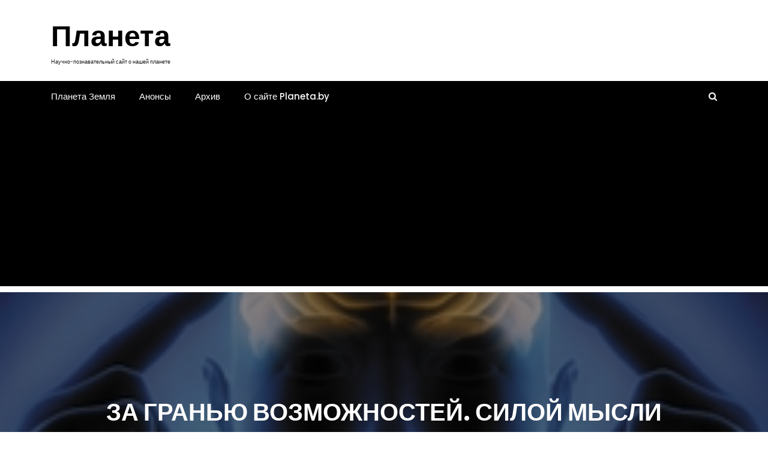

--- FILE ---
content_type: text/html; charset=UTF-8
request_url: https://planeta.by/useful/za-granyu-vozmozhnostej-siloj-mysli
body_size: 25920
content:
<!DOCTYPE html>
<html lang="ru-RU">

<head>
	<script async src="https://pagead2.googlesyndication.com/pagead/js/adsbygoogle.js?client=ca-pub-8917830189100721"
     crossorigin="anonymous"></script>
	<meta charset="UTF-8">
	<meta name="viewport" content="width=device-width, initial-scale=1">
	<meta name="Планета" content="width=device-width, initial-scale=1">
	<meta description="Научно-познавательный сайт о нашей планете" content="width=device-width, initial-scale=1">
	<link rel="profile" href="https://gmpg.org/xfn/11">
	<meta name='robots' content='index, follow, max-image-preview:large, max-snippet:-1, max-video-preview:-1' />

	<!-- This site is optimized with the Yoast SEO Premium plugin v18.2.1 (Yoast SEO v26.8) - https://yoast.com/product/yoast-seo-premium-wordpress/ -->
	<title>ЗА ГРАНЬЮ ВОЗМОЖНОСТЕЙ. СИЛОЙ МЫСЛИ</title>
	<meta name="description" content="Достигать чего-либо силой мысли, передавать свои помыслы другому человеку – одно из самых древних заветных мечтаний человечества. И хотя, несмотря на" />
	<link rel="canonical" href="https://planeta.by/useful/za-granyu-vozmozhnostej-siloj-mysli" />
	<meta property="og:locale" content="ru_RU" />
	<meta property="og:type" content="article" />
	<meta property="og:title" content="ЗА ГРАНЬЮ ВОЗМОЖНОСТЕЙ. СИЛОЙ МЫСЛИ" />
	<meta property="og:description" content="Достигать чего-либо силой мысли, передавать свои помыслы другому человеку – одно из самых древних заветных мечтаний человечества. И хотя, несмотря на" />
	<meta property="og:url" content="https://planeta.by/useful/za-granyu-vozmozhnostej-siloj-mysli" />
	<meta property="og:site_name" content="Планета" />
	<meta property="article:published_time" content="2015-04-19T06:36:43+00:00" />
	<meta property="article:modified_time" content="2022-11-26T23:07:01+00:00" />
	<meta property="og:image" content="https://planeta.by/wp-content/uploads/2022/07/cover1463.jpg" />
	<meta property="og:image:width" content="250" />
	<meta property="og:image:height" content="211" />
	<meta property="og:image:type" content="image/jpeg" />
	<meta name="author" content="planeta.by" />
	<meta name="twitter:card" content="summary_large_image" />
	<meta name="twitter:label1" content="Написано автором" />
	<meta name="twitter:data1" content="planeta.by" />
	<script type="application/ld+json" class="yoast-schema-graph">{"@context":"https://schema.org","@graph":[{"@type":"Article","@id":"https://planeta.by/useful/za-granyu-vozmozhnostej-siloj-mysli#article","isPartOf":{"@id":"https://planeta.by/useful/za-granyu-vozmozhnostej-siloj-mysli"},"author":{"name":"planeta.by","@id":"https://planeta.by/#/schema/person/5ad7b444f1f1bd05eb49ed5c42f0ce3b"},"headline":"ЗА ГРАНЬЮ ВОЗМОЖНОСТЕЙ. СИЛОЙ МЫСЛИ","datePublished":"2015-04-19T06:36:43+00:00","dateModified":"2022-11-26T23:07:01+00:00","mainEntityOfPage":{"@id":"https://planeta.by/useful/za-granyu-vozmozhnostej-siloj-mysli"},"wordCount":2792,"commentCount":0,"publisher":{"@id":"https://planeta.by/#organization"},"image":{"@id":"https://planeta.by/useful/za-granyu-vozmozhnostej-siloj-mysli#primaryimage"},"thumbnailUrl":"https://planeta.by/wp-content/uploads/2022/07/cover1463.jpg","keywords":["наука","технологии"],"articleSection":["Полезное"],"inLanguage":"ru-RU"},{"@type":"WebPage","@id":"https://planeta.by/useful/za-granyu-vozmozhnostej-siloj-mysli","url":"https://planeta.by/useful/za-granyu-vozmozhnostej-siloj-mysli","name":"ЗА ГРАНЬЮ ВОЗМОЖНОСТЕЙ. СИЛОЙ МЫСЛИ","isPartOf":{"@id":"https://planeta.by/#website"},"primaryImageOfPage":{"@id":"https://planeta.by/useful/za-granyu-vozmozhnostej-siloj-mysli#primaryimage"},"image":{"@id":"https://planeta.by/useful/za-granyu-vozmozhnostej-siloj-mysli#primaryimage"},"thumbnailUrl":"https://planeta.by/wp-content/uploads/2022/07/cover1463.jpg","datePublished":"2015-04-19T06:36:43+00:00","dateModified":"2022-11-26T23:07:01+00:00","description":"Достигать чего-либо силой мысли, передавать свои помыслы другому человеку – одно из самых древних заветных мечтаний человечества. И хотя, несмотря на","breadcrumb":{"@id":"https://planeta.by/useful/za-granyu-vozmozhnostej-siloj-mysli#breadcrumb"},"inLanguage":"ru-RU","potentialAction":[{"@type":"ReadAction","target":["https://planeta.by/useful/za-granyu-vozmozhnostej-siloj-mysli"]}]},{"@type":"ImageObject","inLanguage":"ru-RU","@id":"https://planeta.by/useful/za-granyu-vozmozhnostej-siloj-mysli#primaryimage","url":"https://planeta.by/wp-content/uploads/2022/07/cover1463.jpg","contentUrl":"https://planeta.by/wp-content/uploads/2022/07/cover1463.jpg","width":250,"height":211},{"@type":"BreadcrumbList","@id":"https://planeta.by/useful/za-granyu-vozmozhnostej-siloj-mysli#breadcrumb","itemListElement":[{"@type":"ListItem","position":1,"name":"Главная","item":"https://planeta.by/"},{"@type":"ListItem","position":2,"name":"Анонсы","item":"https://planeta.by/announce"},{"@type":"ListItem","position":3,"name":"ЗА ГРАНЬЮ ВОЗМОЖНОСТЕЙ. СИЛОЙ МЫСЛИ"}]},{"@type":"WebSite","@id":"https://planeta.by/#website","url":"https://planeta.by/","name":"Планета","description":"Научно-познавательный сайт о нашей планете","publisher":{"@id":"https://planeta.by/#organization"},"potentialAction":[{"@type":"SearchAction","target":{"@type":"EntryPoint","urlTemplate":"https://planeta.by/?s={search_term_string}"},"query-input":{"@type":"PropertyValueSpecification","valueRequired":true,"valueName":"search_term_string"}}],"inLanguage":"ru-RU"},{"@type":"Organization","@id":"https://planeta.by/#organization","name":"Научно популярный журнал о нашей планете","url":"https://planeta.by/","logo":{"@type":"ImageObject","inLanguage":"ru-RU","@id":"https://planeta.by/#/schema/logo/image/","url":"https://planeta.by/wp-content/uploads/2022/08/Planeta.png","contentUrl":"https://planeta.by/wp-content/uploads/2022/08/Planeta.png","width":500,"height":500,"caption":"Научно популярный журнал о нашей планете"},"image":{"@id":"https://planeta.by/#/schema/logo/image/"}},{"@type":"Person","@id":"https://planeta.by/#/schema/person/5ad7b444f1f1bd05eb49ed5c42f0ce3b","name":"planeta.by","image":{"@type":"ImageObject","inLanguage":"ru-RU","@id":"https://planeta.by/#/schema/person/image/","url":"https://secure.gravatar.com/avatar/f0a37e238f25275b2f7dca2985aaa944632eb4f34f5dd63148cc9b3e779e71e8?s=96&d=mm&r=g","contentUrl":"https://secure.gravatar.com/avatar/f0a37e238f25275b2f7dca2985aaa944632eb4f34f5dd63148cc9b3e779e71e8?s=96&d=mm&r=g","caption":"planeta.by"},"sameAs":["https://planetaby.loc"],"url":"https://planeta.by/author/planeta-by"}]}</script>
	<!-- / Yoast SEO Premium plugin. -->


<link rel='dns-prefetch' href='//fonts.googleapis.com' />
<link rel="alternate" type="application/rss+xml" title="Планета &raquo; Лента" href="https://planeta.by/feed" />
<link rel="alternate" title="oEmbed (JSON)" type="application/json+oembed" href="https://planeta.by/wp-json/oembed/1.0/embed?url=https%3A%2F%2Fplaneta.by%2Fuseful%2Fza-granyu-vozmozhnostej-siloj-mysli" />
<link rel="alternate" title="oEmbed (XML)" type="text/xml+oembed" href="https://planeta.by/wp-json/oembed/1.0/embed?url=https%3A%2F%2Fplaneta.by%2Fuseful%2Fza-granyu-vozmozhnostej-siloj-mysli&#038;format=xml" />
<style id='wp-img-auto-sizes-contain-inline-css' type='text/css'>
img:is([sizes=auto i],[sizes^="auto," i]){contain-intrinsic-size:3000px 1500px}
/*# sourceURL=wp-img-auto-sizes-contain-inline-css */
</style>
<style id='wp-emoji-styles-inline-css' type='text/css'>

	img.wp-smiley, img.emoji {
		display: inline !important;
		border: none !important;
		box-shadow: none !important;
		height: 1em !important;
		width: 1em !important;
		margin: 0 0.07em !important;
		vertical-align: -0.1em !important;
		background: none !important;
		padding: 0 !important;
	}
/*# sourceURL=wp-emoji-styles-inline-css */
</style>
<style id='wp-block-library-inline-css' type='text/css'>
:root{--wp-block-synced-color:#7a00df;--wp-block-synced-color--rgb:122,0,223;--wp-bound-block-color:var(--wp-block-synced-color);--wp-editor-canvas-background:#ddd;--wp-admin-theme-color:#007cba;--wp-admin-theme-color--rgb:0,124,186;--wp-admin-theme-color-darker-10:#006ba1;--wp-admin-theme-color-darker-10--rgb:0,107,160.5;--wp-admin-theme-color-darker-20:#005a87;--wp-admin-theme-color-darker-20--rgb:0,90,135;--wp-admin-border-width-focus:2px}@media (min-resolution:192dpi){:root{--wp-admin-border-width-focus:1.5px}}.wp-element-button{cursor:pointer}:root .has-very-light-gray-background-color{background-color:#eee}:root .has-very-dark-gray-background-color{background-color:#313131}:root .has-very-light-gray-color{color:#eee}:root .has-very-dark-gray-color{color:#313131}:root .has-vivid-green-cyan-to-vivid-cyan-blue-gradient-background{background:linear-gradient(135deg,#00d084,#0693e3)}:root .has-purple-crush-gradient-background{background:linear-gradient(135deg,#34e2e4,#4721fb 50%,#ab1dfe)}:root .has-hazy-dawn-gradient-background{background:linear-gradient(135deg,#faaca8,#dad0ec)}:root .has-subdued-olive-gradient-background{background:linear-gradient(135deg,#fafae1,#67a671)}:root .has-atomic-cream-gradient-background{background:linear-gradient(135deg,#fdd79a,#004a59)}:root .has-nightshade-gradient-background{background:linear-gradient(135deg,#330968,#31cdcf)}:root .has-midnight-gradient-background{background:linear-gradient(135deg,#020381,#2874fc)}:root{--wp--preset--font-size--normal:16px;--wp--preset--font-size--huge:42px}.has-regular-font-size{font-size:1em}.has-larger-font-size{font-size:2.625em}.has-normal-font-size{font-size:var(--wp--preset--font-size--normal)}.has-huge-font-size{font-size:var(--wp--preset--font-size--huge)}.has-text-align-center{text-align:center}.has-text-align-left{text-align:left}.has-text-align-right{text-align:right}.has-fit-text{white-space:nowrap!important}#end-resizable-editor-section{display:none}.aligncenter{clear:both}.items-justified-left{justify-content:flex-start}.items-justified-center{justify-content:center}.items-justified-right{justify-content:flex-end}.items-justified-space-between{justify-content:space-between}.screen-reader-text{border:0;clip-path:inset(50%);height:1px;margin:-1px;overflow:hidden;padding:0;position:absolute;width:1px;word-wrap:normal!important}.screen-reader-text:focus{background-color:#ddd;clip-path:none;color:#444;display:block;font-size:1em;height:auto;left:5px;line-height:normal;padding:15px 23px 14px;text-decoration:none;top:5px;width:auto;z-index:100000}html :where(.has-border-color){border-style:solid}html :where([style*=border-top-color]){border-top-style:solid}html :where([style*=border-right-color]){border-right-style:solid}html :where([style*=border-bottom-color]){border-bottom-style:solid}html :where([style*=border-left-color]){border-left-style:solid}html :where([style*=border-width]){border-style:solid}html :where([style*=border-top-width]){border-top-style:solid}html :where([style*=border-right-width]){border-right-style:solid}html :where([style*=border-bottom-width]){border-bottom-style:solid}html :where([style*=border-left-width]){border-left-style:solid}html :where(img[class*=wp-image-]){height:auto;max-width:100%}:where(figure){margin:0 0 1em}html :where(.is-position-sticky){--wp-admin--admin-bar--position-offset:var(--wp-admin--admin-bar--height,0px)}@media screen and (max-width:600px){html :where(.is-position-sticky){--wp-admin--admin-bar--position-offset:0px}}

/*# sourceURL=wp-block-library-inline-css */
</style><style id='wp-block-archives-inline-css' type='text/css'>
.wp-block-archives{box-sizing:border-box}.wp-block-archives-dropdown label{display:block}
/*# sourceURL=https://planeta.by/wp-includes/blocks/archives/style.min.css */
</style>
<style id='wp-block-search-inline-css' type='text/css'>
.wp-block-search__button{margin-left:10px;word-break:normal}.wp-block-search__button.has-icon{line-height:0}.wp-block-search__button svg{height:1.25em;min-height:24px;min-width:24px;width:1.25em;fill:currentColor;vertical-align:text-bottom}:where(.wp-block-search__button){border:1px solid #ccc;padding:6px 10px}.wp-block-search__inside-wrapper{display:flex;flex:auto;flex-wrap:nowrap;max-width:100%}.wp-block-search__label{width:100%}.wp-block-search.wp-block-search__button-only .wp-block-search__button{box-sizing:border-box;display:flex;flex-shrink:0;justify-content:center;margin-left:0;max-width:100%}.wp-block-search.wp-block-search__button-only .wp-block-search__inside-wrapper{min-width:0!important;transition-property:width}.wp-block-search.wp-block-search__button-only .wp-block-search__input{flex-basis:100%;transition-duration:.3s}.wp-block-search.wp-block-search__button-only.wp-block-search__searchfield-hidden,.wp-block-search.wp-block-search__button-only.wp-block-search__searchfield-hidden .wp-block-search__inside-wrapper{overflow:hidden}.wp-block-search.wp-block-search__button-only.wp-block-search__searchfield-hidden .wp-block-search__input{border-left-width:0!important;border-right-width:0!important;flex-basis:0;flex-grow:0;margin:0;min-width:0!important;padding-left:0!important;padding-right:0!important;width:0!important}:where(.wp-block-search__input){appearance:none;border:1px solid #949494;flex-grow:1;font-family:inherit;font-size:inherit;font-style:inherit;font-weight:inherit;letter-spacing:inherit;line-height:inherit;margin-left:0;margin-right:0;min-width:3rem;padding:8px;text-decoration:unset!important;text-transform:inherit}:where(.wp-block-search__button-inside .wp-block-search__inside-wrapper){background-color:#fff;border:1px solid #949494;box-sizing:border-box;padding:4px}:where(.wp-block-search__button-inside .wp-block-search__inside-wrapper) .wp-block-search__input{border:none;border-radius:0;padding:0 4px}:where(.wp-block-search__button-inside .wp-block-search__inside-wrapper) .wp-block-search__input:focus{outline:none}:where(.wp-block-search__button-inside .wp-block-search__inside-wrapper) :where(.wp-block-search__button){padding:4px 8px}.wp-block-search.aligncenter .wp-block-search__inside-wrapper{margin:auto}.wp-block[data-align=right] .wp-block-search.wp-block-search__button-only .wp-block-search__inside-wrapper{float:right}
/*# sourceURL=https://planeta.by/wp-includes/blocks/search/style.min.css */
</style>
<style id='wp-block-search-theme-inline-css' type='text/css'>
.wp-block-search .wp-block-search__label{font-weight:700}.wp-block-search__button{border:1px solid #ccc;padding:.375em .625em}
/*# sourceURL=https://planeta.by/wp-includes/blocks/search/theme.min.css */
</style>
<style id='wp-block-group-inline-css' type='text/css'>
.wp-block-group{box-sizing:border-box}:where(.wp-block-group.wp-block-group-is-layout-constrained){position:relative}
/*# sourceURL=https://planeta.by/wp-includes/blocks/group/style.min.css */
</style>
<style id='wp-block-group-theme-inline-css' type='text/css'>
:where(.wp-block-group.has-background){padding:1.25em 2.375em}
/*# sourceURL=https://planeta.by/wp-includes/blocks/group/theme.min.css */
</style>
<style id='global-styles-inline-css' type='text/css'>
:root{--wp--preset--aspect-ratio--square: 1;--wp--preset--aspect-ratio--4-3: 4/3;--wp--preset--aspect-ratio--3-4: 3/4;--wp--preset--aspect-ratio--3-2: 3/2;--wp--preset--aspect-ratio--2-3: 2/3;--wp--preset--aspect-ratio--16-9: 16/9;--wp--preset--aspect-ratio--9-16: 9/16;--wp--preset--color--black: #000000;--wp--preset--color--cyan-bluish-gray: #abb8c3;--wp--preset--color--white: #ffffff;--wp--preset--color--pale-pink: #f78da7;--wp--preset--color--vivid-red: #cf2e2e;--wp--preset--color--luminous-vivid-orange: #ff6900;--wp--preset--color--luminous-vivid-amber: #fcb900;--wp--preset--color--light-green-cyan: #7bdcb5;--wp--preset--color--vivid-green-cyan: #00d084;--wp--preset--color--pale-cyan-blue: #8ed1fc;--wp--preset--color--vivid-cyan-blue: #0693e3;--wp--preset--color--vivid-purple: #9b51e0;--wp--preset--gradient--vivid-cyan-blue-to-vivid-purple: linear-gradient(135deg,rgb(6,147,227) 0%,rgb(155,81,224) 100%);--wp--preset--gradient--light-green-cyan-to-vivid-green-cyan: linear-gradient(135deg,rgb(122,220,180) 0%,rgb(0,208,130) 100%);--wp--preset--gradient--luminous-vivid-amber-to-luminous-vivid-orange: linear-gradient(135deg,rgb(252,185,0) 0%,rgb(255,105,0) 100%);--wp--preset--gradient--luminous-vivid-orange-to-vivid-red: linear-gradient(135deg,rgb(255,105,0) 0%,rgb(207,46,46) 100%);--wp--preset--gradient--very-light-gray-to-cyan-bluish-gray: linear-gradient(135deg,rgb(238,238,238) 0%,rgb(169,184,195) 100%);--wp--preset--gradient--cool-to-warm-spectrum: linear-gradient(135deg,rgb(74,234,220) 0%,rgb(151,120,209) 20%,rgb(207,42,186) 40%,rgb(238,44,130) 60%,rgb(251,105,98) 80%,rgb(254,248,76) 100%);--wp--preset--gradient--blush-light-purple: linear-gradient(135deg,rgb(255,206,236) 0%,rgb(152,150,240) 100%);--wp--preset--gradient--blush-bordeaux: linear-gradient(135deg,rgb(254,205,165) 0%,rgb(254,45,45) 50%,rgb(107,0,62) 100%);--wp--preset--gradient--luminous-dusk: linear-gradient(135deg,rgb(255,203,112) 0%,rgb(199,81,192) 50%,rgb(65,88,208) 100%);--wp--preset--gradient--pale-ocean: linear-gradient(135deg,rgb(255,245,203) 0%,rgb(182,227,212) 50%,rgb(51,167,181) 100%);--wp--preset--gradient--electric-grass: linear-gradient(135deg,rgb(202,248,128) 0%,rgb(113,206,126) 100%);--wp--preset--gradient--midnight: linear-gradient(135deg,rgb(2,3,129) 0%,rgb(40,116,252) 100%);--wp--preset--font-size--small: 13px;--wp--preset--font-size--medium: 20px;--wp--preset--font-size--large: 36px;--wp--preset--font-size--x-large: 42px;--wp--preset--spacing--20: 0.44rem;--wp--preset--spacing--30: 0.67rem;--wp--preset--spacing--40: 1rem;--wp--preset--spacing--50: 1.5rem;--wp--preset--spacing--60: 2.25rem;--wp--preset--spacing--70: 3.38rem;--wp--preset--spacing--80: 5.06rem;--wp--preset--shadow--natural: 6px 6px 9px rgba(0, 0, 0, 0.2);--wp--preset--shadow--deep: 12px 12px 50px rgba(0, 0, 0, 0.4);--wp--preset--shadow--sharp: 6px 6px 0px rgba(0, 0, 0, 0.2);--wp--preset--shadow--outlined: 6px 6px 0px -3px rgb(255, 255, 255), 6px 6px rgb(0, 0, 0);--wp--preset--shadow--crisp: 6px 6px 0px rgb(0, 0, 0);}:where(.is-layout-flex){gap: 0.5em;}:where(.is-layout-grid){gap: 0.5em;}body .is-layout-flex{display: flex;}.is-layout-flex{flex-wrap: wrap;align-items: center;}.is-layout-flex > :is(*, div){margin: 0;}body .is-layout-grid{display: grid;}.is-layout-grid > :is(*, div){margin: 0;}:where(.wp-block-columns.is-layout-flex){gap: 2em;}:where(.wp-block-columns.is-layout-grid){gap: 2em;}:where(.wp-block-post-template.is-layout-flex){gap: 1.25em;}:where(.wp-block-post-template.is-layout-grid){gap: 1.25em;}.has-black-color{color: var(--wp--preset--color--black) !important;}.has-cyan-bluish-gray-color{color: var(--wp--preset--color--cyan-bluish-gray) !important;}.has-white-color{color: var(--wp--preset--color--white) !important;}.has-pale-pink-color{color: var(--wp--preset--color--pale-pink) !important;}.has-vivid-red-color{color: var(--wp--preset--color--vivid-red) !important;}.has-luminous-vivid-orange-color{color: var(--wp--preset--color--luminous-vivid-orange) !important;}.has-luminous-vivid-amber-color{color: var(--wp--preset--color--luminous-vivid-amber) !important;}.has-light-green-cyan-color{color: var(--wp--preset--color--light-green-cyan) !important;}.has-vivid-green-cyan-color{color: var(--wp--preset--color--vivid-green-cyan) !important;}.has-pale-cyan-blue-color{color: var(--wp--preset--color--pale-cyan-blue) !important;}.has-vivid-cyan-blue-color{color: var(--wp--preset--color--vivid-cyan-blue) !important;}.has-vivid-purple-color{color: var(--wp--preset--color--vivid-purple) !important;}.has-black-background-color{background-color: var(--wp--preset--color--black) !important;}.has-cyan-bluish-gray-background-color{background-color: var(--wp--preset--color--cyan-bluish-gray) !important;}.has-white-background-color{background-color: var(--wp--preset--color--white) !important;}.has-pale-pink-background-color{background-color: var(--wp--preset--color--pale-pink) !important;}.has-vivid-red-background-color{background-color: var(--wp--preset--color--vivid-red) !important;}.has-luminous-vivid-orange-background-color{background-color: var(--wp--preset--color--luminous-vivid-orange) !important;}.has-luminous-vivid-amber-background-color{background-color: var(--wp--preset--color--luminous-vivid-amber) !important;}.has-light-green-cyan-background-color{background-color: var(--wp--preset--color--light-green-cyan) !important;}.has-vivid-green-cyan-background-color{background-color: var(--wp--preset--color--vivid-green-cyan) !important;}.has-pale-cyan-blue-background-color{background-color: var(--wp--preset--color--pale-cyan-blue) !important;}.has-vivid-cyan-blue-background-color{background-color: var(--wp--preset--color--vivid-cyan-blue) !important;}.has-vivid-purple-background-color{background-color: var(--wp--preset--color--vivid-purple) !important;}.has-black-border-color{border-color: var(--wp--preset--color--black) !important;}.has-cyan-bluish-gray-border-color{border-color: var(--wp--preset--color--cyan-bluish-gray) !important;}.has-white-border-color{border-color: var(--wp--preset--color--white) !important;}.has-pale-pink-border-color{border-color: var(--wp--preset--color--pale-pink) !important;}.has-vivid-red-border-color{border-color: var(--wp--preset--color--vivid-red) !important;}.has-luminous-vivid-orange-border-color{border-color: var(--wp--preset--color--luminous-vivid-orange) !important;}.has-luminous-vivid-amber-border-color{border-color: var(--wp--preset--color--luminous-vivid-amber) !important;}.has-light-green-cyan-border-color{border-color: var(--wp--preset--color--light-green-cyan) !important;}.has-vivid-green-cyan-border-color{border-color: var(--wp--preset--color--vivid-green-cyan) !important;}.has-pale-cyan-blue-border-color{border-color: var(--wp--preset--color--pale-cyan-blue) !important;}.has-vivid-cyan-blue-border-color{border-color: var(--wp--preset--color--vivid-cyan-blue) !important;}.has-vivid-purple-border-color{border-color: var(--wp--preset--color--vivid-purple) !important;}.has-vivid-cyan-blue-to-vivid-purple-gradient-background{background: var(--wp--preset--gradient--vivid-cyan-blue-to-vivid-purple) !important;}.has-light-green-cyan-to-vivid-green-cyan-gradient-background{background: var(--wp--preset--gradient--light-green-cyan-to-vivid-green-cyan) !important;}.has-luminous-vivid-amber-to-luminous-vivid-orange-gradient-background{background: var(--wp--preset--gradient--luminous-vivid-amber-to-luminous-vivid-orange) !important;}.has-luminous-vivid-orange-to-vivid-red-gradient-background{background: var(--wp--preset--gradient--luminous-vivid-orange-to-vivid-red) !important;}.has-very-light-gray-to-cyan-bluish-gray-gradient-background{background: var(--wp--preset--gradient--very-light-gray-to-cyan-bluish-gray) !important;}.has-cool-to-warm-spectrum-gradient-background{background: var(--wp--preset--gradient--cool-to-warm-spectrum) !important;}.has-blush-light-purple-gradient-background{background: var(--wp--preset--gradient--blush-light-purple) !important;}.has-blush-bordeaux-gradient-background{background: var(--wp--preset--gradient--blush-bordeaux) !important;}.has-luminous-dusk-gradient-background{background: var(--wp--preset--gradient--luminous-dusk) !important;}.has-pale-ocean-gradient-background{background: var(--wp--preset--gradient--pale-ocean) !important;}.has-electric-grass-gradient-background{background: var(--wp--preset--gradient--electric-grass) !important;}.has-midnight-gradient-background{background: var(--wp--preset--gradient--midnight) !important;}.has-small-font-size{font-size: var(--wp--preset--font-size--small) !important;}.has-medium-font-size{font-size: var(--wp--preset--font-size--medium) !important;}.has-large-font-size{font-size: var(--wp--preset--font-size--large) !important;}.has-x-large-font-size{font-size: var(--wp--preset--font-size--x-large) !important;}
/*# sourceURL=global-styles-inline-css */
</style>

<style id='classic-theme-styles-inline-css' type='text/css'>
/*! This file is auto-generated */
.wp-block-button__link{color:#fff;background-color:#32373c;border-radius:9999px;box-shadow:none;text-decoration:none;padding:calc(.667em + 2px) calc(1.333em + 2px);font-size:1.125em}.wp-block-file__button{background:#32373c;color:#fff;text-decoration:none}
/*# sourceURL=/wp-includes/css/classic-themes.min.css */
</style>
<link rel='stylesheet' id='main-style-css' href='https://planeta.by/wp-content/themes/newslist/style.css' type='text/css' media='all' />
<link rel='stylesheet' id='bootstrap-css' href='https://planeta.by/wp-content/themes/newslist/assets/css/vendor/bootstrap/bootstrap.css?ver=4.3.1' type='text/css' media='all' />
<link rel='stylesheet' id='font-awesome-css' href='https://planeta.by/wp-content/themes/newslist/assets/css/vendor/font-awesome/css/font-awesome.css?ver=4.7.0' type='text/css' media='all' />
<link rel='stylesheet' id='google-font-css' href='//fonts.googleapis.com/css?family=Poppins:400,500,600,700,800' type='text/css' media='all' />
<link rel='stylesheet' id='block-style-css' href='https://planeta.by/wp-content/themes/newslist/assets/css/blocks.css' type='text/css' media='all' />
<link rel='stylesheet' id='slick-style-css' href='https://planeta.by/wp-content/themes/newslist/assets/css/vendor/slick.css' type='text/css' media='all' />
<link rel='stylesheet' id='theme-style-css' href='https://planeta.by/wp-content/themes/newslist/assets/css/main.css' type='text/css' media='all' />
<!--n2css--><!--n2js--><script type="text/javascript" async src="https://planeta.by/wp-content/plugins/burst-statistics/helpers/timeme/timeme.min.js?ver=1761125769" id="burst-timeme-js"></script>
<script type="text/javascript" id="burst-js-extra">
/* <![CDATA[ */
var burst = {"tracking":{"isInitialHit":true,"lastUpdateTimestamp":0,"beacon_url":"https://planeta.by/wp-content/plugins/burst-statistics/endpoint.php","ajaxUrl":"https://planeta.by/wp-admin/admin-ajax.php"},"options":{"cookieless":0,"pageUrl":"https://planeta.by/useful/za-granyu-vozmozhnostej-siloj-mysli","beacon_enabled":1,"do_not_track":0,"enable_turbo_mode":0,"track_url_change":0,"cookie_retention_days":30,"debug":0},"goals":{"completed":[],"scriptUrl":"https://planeta.by/wp-content/plugins/burst-statistics//assets/js/build/burst-goals.js?v=1761125769","active":[{"ID":"1","title":"Default goal","type":"clicks","status":"active","server_side":"0","url":"*","conversion_metric":"visitors","date_created":"1716358237","date_start":"1716358237","date_end":"0","attribute":"class","attribute_value":"","hook":"","selector":""}]},"cache":{"uid":null,"fingerprint":null,"isUserAgent":null,"isDoNotTrack":null,"useCookies":null}};
//# sourceURL=burst-js-extra
/* ]]> */
</script>
<script type="text/javascript" async src="https://planeta.by/wp-content/plugins/burst-statistics/assets/js/build/burst.min.js?ver=1761125769" id="burst-js"></script>
<script type="text/javascript" src="https://planeta.by/wp-includes/js/jquery/jquery.min.js?ver=3.7.1" id="jquery-core-js"></script>
<script type="text/javascript" src="https://planeta.by/wp-includes/js/jquery/jquery-migrate.min.js?ver=3.4.1" id="jquery-migrate-js"></script>
<link rel="https://api.w.org/" href="https://planeta.by/wp-json/" /><link rel="alternate" title="JSON" type="application/json" href="https://planeta.by/wp-json/wp/v2/posts/1463" /><link rel="EditURI" type="application/rsd+xml" title="RSD" href="https://planeta.by/xmlrpc.php?rsd" />
<style type="text/css" media="all" id="newslist-styles">
	.newslist-navigation-n-options, span.newsline-time,  .newslist-latest-post-wrapper .newslist-latest-post-inner 
			.newslist-latest-post, .newslist-latest-post-wrapper .newslist-latest-post-inner .newslist-latest-post .newslist-latest-post-title span:before,
			.newslist-header-wrapper .newslist-header-top .newslist-time-wrapper .newslist-digital-clock-wrapper span.newslist-time, 
			.newslist-social-menu ul a:before, .widget-area .widget h2.widget-title:before,
			.newslist-time-wrapper .newslist-digital-clock-wrapper span.newslist-time, .newslist-you-missed .newslist-you-missed-title h2,
			.slick-slider .newslist-arrow-prev, .slick-slider .newslist-arrow-next, .comment-respond .comment-form input[type="submit"], .newslist-navigation-n-options, span.newslist-time, .newslist-latest-post-wrapper .newslist-latest-post-inner .newslist-latest-post,
			.newslist-latest-post-wrapper .newslist-latest-post-inner .newslist-latest-post .newslist-latest-post-title span:before, 
			.newslist-header-wrapper .newslist-header-top .newslist-time-wrapper .newslist-digital-clock-wrapper span.newslist-time, 
			.newslist-social-menu ul a:before, .widget-area .widget h2.widget-title:before,
			.newslist-time-wrapper .newslist-digital-clock-wrapper span.newslist-time, .newslist-you-missed .newslist-you-missed-title h2,
			.slick-slider .newslist-arrow-prev, .slick-slider .newslist-arrow-next, 
			.comment-respond .comment-form input[type="submit, .newslist-btns-wrapper .newslist-woocommerce-cart .cart-icon span"], .newslist-main-menu > ul li ul, .newslist-main-menu div > ul li ul{
background-color: #000;}
#infinite-handle span, .newslist-main-menu > ul li a, .newslist-main-menu div > ul li a, .newslist-btns-wrapper .newslist-woocommerce-cart .cart-icon{
color: #fff;}
a.cart-icon span{
background: #fff;}
.product-with-slider .newslist-arrow svg, .product-with-slider .newslist-arrow svg:hover{
fill: #000;}
.newslist-post .entry-content-stat + a:hover, .newslist-bottom-header-wrapper .newslist-header-icons .newslist-search-icon, .pagination .nav-links > *, ul.wc-block-grid__products li.wc-block-grid__product del span.woocommerce-Price-amount.amount, .woocommerce ul.products li.product a.woocommerce-LoopProduct-link del span.woocommerce-Price-amount.amount, ul.wc-block-grid__products li.wc-block-grid__product del, .woocommerce ul.products li.product .star-rating, ul.wc-block-grid__products li.wc-block-grid__product .wc-block-grid__product-title a:hover, .single-product .product .entry-summary .product_meta > span a, .single-product .stars a, .single-product .star-rating span::before, .wc-block-grid__product-rating .wc-block-grid__product-rating__stars span:before, .single-product .product .entry-summary .star-rating span::before, .single-product .product .entry-summary a.woocommerce-review-link, .woocommerce .star-rating, .woocommerce del, li.wc-layered-nav-rating a, .woocommerce ul.products li.product-category.product h2 mark.count, a.cart-icon, a.cart-icon:visited{
color: #000;}
.pagination .nav-links > *, .newslist-post.sticky, .newslist-you-missed .newslist-you-missed-title{
border-color: #000;}
.pagination .nav-links > *, .newslist-post.sticky{
border-color: #000;}
.newlist-tag-wrapper .newslist-tag-inner .newlist-tag-list li a, 
			.post .post-categories li a, .wp-block-tag-cloud a, 
			.newlist-tag-wrapper .newslist-tag-inner .newslist-tag .newlist-tag-list li a, .post-categories li a,
			.newslist-time-wrapper .newslist-digital-clock-wrapper span.newslist-time{
background-color: #0a0808;}
.newlist-tag-wrapper .newslist-tag-inner .newlist-tag-list li a:hover, 
			.newlist-tag-wrapper .newslist-tag-inner .newslist-tag .newlist-tag-list li a:hover, 
			.post-categories li a:hover, .slick-slider .newslist-arrow-prev:hover svg, .slick-slider .newslist-arrow-next:hover, 
			.newslist-time-wrapper .newslist-digital-clock-wrapper span.newslist-time:hover, .wp-block-tag-cloud a:hover{
background-color: #0a0808;}
.newlist-tag-wrapper .newslist-tag-inner .newlist-tag-list li a, 
			.post .post-categories li a, .wp-block-tag-cloud a, 
			.newlist-tag-wrapper .newslist-tag-inner .newslist-tag .newlist-tag-list li a, .post-categories li a, 
			.newslist-time-wrapper .newslist-digital-clock-wrapper span.newslist-time{
color: #ffffff;}
.site-branding .site-title, .site-branding .site-description, .site-title a{
font-family: Poppins, sans-serif;}
body{
font-family: Poppins, sans-serif;}
h1, h2, h3, h4, h5, h6, h1 a, h2 a, h3 a, h4 a, h5 a, h6 a{
font-family: Poppins, sans-serif;}
body, body p, body div, .woocommerce-Tabs-panel, div#tab-description, .woocommerce-tabs.wc-tabs-wrapper{
color: #5f5f5f;}
.newslist-main-menu > ul > li > a, .newslist-search-icons, .newslist-search-icons:visited, .newslist-btns-wrapper .newslist-woocommerce-cart .cart-icon i{
color: #fff;}
body a, body a:visited, .newslist-post .post-title a, 
			.newslist-latest-post-wrapper .newslist-latest-post-inner .newslist-latest-post-slider a{
color: #222222;}
body a:hover, .newslist-post .post-title a:hover,  .site-branding .site-title a:hover, 
			.post-content-wrap p > a:hover, .newslist-post .newslist-comments a:hover, 
			.footer-bottom-section .credit-link a:hover, .footer-widget ul li a:hover, .footer-widget a:hover,
			.wrap-breadcrumb ul li a:hover, .wrap-breadcrumb ul li a span:hover, #secondary .widget a:hover,
			#secondary .widget ul li a:hover, .newslist-latest-post-wrapper .newslist-latest-post-inner .newslist-latest-post-slider a:hover,
			.wp-block-tag-cloud a:hover, .post-navigation .nav-links > div a:hover span, body a:hover, .newslist-btns-wrapper .newslist-woocommerce-cart .cart-icon i:hover{
color: #dd3333;}
#secondary .widget-title, .sidebar-order aside section h2{
color: #000000;}
#secondary .widget, #secondary .widget a, #secondary .widget ul li a, .wp-block-calendar table caption, .wp-block-calendar table tbody{
color: #282835;}
.footer-widget .widget-title, .footer-widget .footer-widget-wrapper section .widget-title,
			.footer-widget .footer-widget-wrapper section h2{
color: #fff;}
.footer-top-section{
background-color: #28292a;}
.footer-bottom-section{
background-color: #0c0808;}
.footer-widget, .footer-widget p, .footer-widget span, .footer-widget ul li a,  
			#calendar_wrap #wp-calendar th, #calendar_wrap td, #calendar_wrap caption, #calendar_wrap td a, 
			.footer-widget ul li, .footer-widget .footer-widget-wrapper section p, .footer-top-section .wp-block-calendar table caption, .footer-top-section .wp-block-calendar table tbody{
color: #a8a8a8;}
.footer-bottom-section span, .footer-bottom-section .credit-link{
color: #ffffff;}
.newslist-inner-banner-wrapper:after{
background-color: rgba(0, 0, 0, 0.49);}
.newslist-inner-banner-wrapper .newslist-inner-banner .entry-title{
color: #ffffff;}
.wrap-breadcrumb ul.trail-items li a:after{
content: "\f105";}
.wrap-breadcrumb ul li a, .wrap-breadcrumb ul li span, .taxonomy-description p{
color: #ffffff;}
body, .footer-bottom-section a, .footer-bottom-section span{
font-size: 15px;}
.newslist-post .post-title a{
font-size: 21px;}
.newslist-main-menu > ul > li > a{
font-size: 15px;}
.footer-widget .widget-title, #secondary .widget-title{
font-size: 18px;}
.footer-widget, .footer-widget p, .footer-widget span, .footer-widget ul li a, #secondary, #secondary li , #secondary li a, #secondary p {
font-size: 16px;}
.newslist-inner-banner-wrapper .newslist-inner-banner .entry-title{
font-size: 40px;}
.newslist-inner-banner-wrapper{
min-height: 400px;}
.wrap-breadcrumb ul li a, .wrap-breadcrumb ul li span, .wrap-breadcrumb ul.trail-items li a:after{
font-size: 16px;}
.site-branding .site-title{
font-size: 48px;}
.site-branding .site-description{
font-size: 9px;}
.site-branding img{
max-width: 200px !important;}
.container{
max-width: 1140px !important;}
@media ( max-width: 992px ) {
		body, .footer-bottom-section a, .footer-bottom-section span{
font-size: 15px;}
.newslist-post .post-title a{
font-size: 21px;}
.newslist-main-menu > ul > li > a{
font-size: 15px;}
.footer-widget .widget-title, #secondary .widget-title{
font-size: 18px;}
.footer-widget, .footer-widget p, .footer-widget span, .footer-widget ul li a, #secondary, #secondary li , #secondary li a, #secondary p {
font-size: 16px;}
.newslist-inner-banner-wrapper .newslist-inner-banner .entry-title{
font-size: 32px;}
.newslist-inner-banner-wrapper{
min-height: 300px;}
.wrap-breadcrumb ul li a, .wrap-breadcrumb ul li span, .wrap-breadcrumb ul.trail-items li a:after{
font-size: 16px;}
.site-branding .site-title{
font-size: 22px;}
.site-branding .site-description{
font-size: 14px;}
.site-branding img{
max-width: 200px !important;}
	}

	@media ( max-width: 767px ) {
		body, .footer-bottom-section a, .footer-bottom-section span{
font-size: 15px;}
.newslist-post .post-title a{
font-size: 21px;}
.newslist-main-menu > ul > li > a{
font-size: 15px;}
.footer-widget .widget-title, #secondary .widget-title{
font-size: 18px;}
.footer-widget, .footer-widget p, .footer-widget span, .footer-widget ul li a, #secondary, #secondary li , #secondary li a, #secondary p {
font-size: 16px;}
.newslist-inner-banner-wrapper .newslist-inner-banner .entry-title{
font-size: 32px;}
.newslist-inner-banner-wrapper{
min-height: 300px;}
.wrap-breadcrumb ul li a, .wrap-breadcrumb ul li span, .wrap-breadcrumb ul.trail-items li a:after{
font-size: 16px;}
.site-branding .site-title{
font-size: 22px;}
.site-branding .site-description{
font-size: 14px;}
.site-branding img{
max-width: 200px !important;}
	}
</style>
	<!-- Yandex.Metrika counter -->
<script type="text/javascript" >
   (function(m,e,t,r,i,k,a){m[i]=m[i]||function(){(m[i].a=m[i].a||[]).push(arguments)};
   m[i].l=1*new Date();
   for (var j = 0; j < document.scripts.length; j++) {if (document.scripts[j].src === r) { return; }}
   k=e.createElement(t),a=e.getElementsByTagName(t)[0],k.async=1,k.src=r,a.parentNode.insertBefore(k,a)})
   (window, document, "script", "https://mc.yandex.ru/metrika/tag.js", "ym");

   ym(89612574, "init", {
        clickmap:true,
        trackLinks:true,
        accurateTrackBounce:true,
        webvisor:true
   });
</script>
<noscript><div><img src="https://mc.yandex.ru/watch/89612574" style="position:absolute; left:-9999px;" alt="" /></div></noscript>
<!-- /Yandex.Metrika counter -->
</head>

<body data-rsssl=1 itemtype='https://schema.org/Blog' itemscope='itemscope' class="wp-singular post-template-default single single-post postid-1463 single-format-standard wp-theme-newslist newslist-right-sidebar newslist-post-one" data-burst_id="1463" data-burst_type="post">
					<a class="skip-link screen-reader-text" href="#content">
				Перейти к содержимому			</a>
						<header id="masthead" itemtype='https://schema.org/WPHeader' itemscope='itemscope' role='banner'  class="newslist-site-header">
			<div class="newslist-header-wrapper">
	<div class="container">
		<section class="newslist-header-top">
			<div class="site-branding">
				<div>
										<div>
													<p class="site-title"><a href="https://planeta.by/" rel="home">Планета</a></p>
														<p class="site-description">Научно-познавательный сайт о нашей планете</p>
											</div>
				</div>
			</div>
					</section>
	</div>
</div>
<div class="newslist-navigation-n-options">
	<div class="container">
		<div class="newslist-header-bottom">
			<div class="newslist-navigation-n-options">
				<nav class="newslist-main-menu" id="site-navigation">
					<div id="primary-menu" class="navigation clearfix"><ul>
<li class="page_item page-item-8422638"><a href="https://planeta.by/">Планета Земля</a></li>
<li class="page_item page-item-8422642 current_page_parent"><a href="https://planeta.by/announce">Анонсы</a></li>
<li class="page_item page-item-8422640"><a href="https://planeta.by/archive">Архив</a></li>
<li class="page_item page-item-8422635"><a href="https://planeta.by/about">О сайте Planeta.by</a></li>
</ul></div>
				</nav>
			</div>
			<div class="newslist-header-right">	
				<div class="newslist-header-social">
					<div class="newslist-social-link-header newslist-social-menu">
											</div>
				</div>
				<div class="newslist-btns-wrapper">			
					        <div class="newslist-header-icons">
            <a href="#" class="newslist-search-icons newslist-toggle-search">
                <i class="fa fa-search"></i>
            </a>
        </div>
            <button class="menu-toggler" id="menu-icon">
            <span></span>
            <span></span>
            <span></span>
            <span></span>
            <span class="screen-reader-text"> Иконка меню</span>
        </button>
    				</div> 
				<div class="newslist-header-search">
					<button class="circular-focus screen-reader-text" data-goto=".newslist-header-search .newslist-toggle-search">
					<span class="screen-reader-text">  </span>
						Круговой фокус					</button>
					<form role="search" method="get" class="search-form" action="https://planeta.by/">
	<label>
		<span class="screen-reader-text">Найти:</span>
		<input type="search" class="search-field" placeholder="Поиск..." value="" name="s" />
	</label>
	<button type="submit" class="search-submit">
		<span class="screen-reader-text">
			Поиск		</span>
		<i class="fa fa-search"></i>
	</button>
</form>					<button type="button" class="close newslist-toggle-search">
						<i class="fa fa-times" aria-hidden="true"></i>
					</button>
					<button class="circular-focus screen-reader-text" data-goto=".newslist-header-search .search-field">
						Круговой фокус					</button>
				</div>
			<div>	
		</div>
	</div>
</div>
			</header>
		<div class="banner-content-center banner-background-scroll newslist-inner-banner-wrapper" style="background-image: url( https://planeta.by/wp-content/uploads/2022/07/cover1463.jpg )">
	<div class="container">
					<div class="newslist-inner-banner">
				<header class="entry-header">
					<h1 class="entry-title">ЗА ГРАНЬЮ ВОЗМОЖНОСТЕЙ. СИЛОЙ МЫСЛИ</h1>				</header><!-- .entry-header -->
			</div>
				</div>
</div><div id="content" class="site-content">
	<div class="container">
		<div class="row">
			<div class="col-lg-8 content-order">
				<div id="primary" class="content-area">
					<main id="main" class="post-main-content" role="main">
													<article itemtype='https://schema.org/CreativeWork' itemscope='itemscope' class="newslist-post" id="post-1463" class="post-1463 post type-post status-publish format-standard has-post-thumbnail hentry category-useful tag-217 tag-205 issue-181">
								<div class="entry-content">
									<div class="post-content"><p>Достигать чего-либо силой мысли, передавать свои помыслы другому человеку – одно из самых древних заветных мечтаний человечества. И хотя, несмотря на многочисленные эксперименты и исследования, феномен телепатии до сих пор является недоказанным, эти фантастические грезы не так уж далеки от воплощения в жизнь. Мы находимся на пороге эпохи, когда нейроуправление (управление с помощью мысли, минуя движения тела) становится реальностью и, возможно, вскоре даже заменит традиционное механическое во многих областях. Как же это происходит и какие преимущества сулит нам такая необычная технология?</p>
<p><strong>Как увидеть мысли?</strong></p>
<p>То, что наши мысли действительно материальны, убедительно доказал еще в 1849 году немецкий физиолог Эмиль Генрих Дюбуа-Реймон. Его исследования и опыты показали, что все процессы в мозгу имеют электрическую природу. Эту теорию подтвердил в 1875 году английский врач Ричард Кэтон, а русский ученый Иван Михайлович Сеченов установил ритмичность этих процессов. Тогда окончательно стало понятно: все сигналы головного мозга – это не что иное, как набор электрических импульсов. Дело оставалось за малым – научиться их распознавать, записывать и расшифровывать. Первый шаг в этом направлении сделал российский физиолог Владимир Владимирович Правдич-Неминский. В 1913 году он сумел с помощью струнного гальванометра увидеть и записать изменения электрического поля мозга собаки. А в 1928-м немецкому ученому Гансу Бергеру удалось получить и запись импульсов человеческого мозга, которые он предложил называть «электроэнцефалограммой».</p>
<p>Так был получен надежный инструмент для исследования. В течение всего XX века им пользовалось множество ученых, все более совершенствуя методы снятия показаний работы мозга. Одиночные электроды и их группы «прикладывались» к определенным зонам открытого мозга во время операций или вживлялись на длительное время. Снимались показатели с одеваемых на голову шлемов. Искалась закономерности между показаниями приборов и различными мыслительными процессами и действиями человека. Но природа долго не хотела раскрывать своих тайн – не то что расшифровать отдельные мысли, но даже достоверно понять, какие именно мозговые процессы отвечают за каждое действие или реакцию, не получалось. Человеческий мозг оказался намного сложнее, чем это представлялось ученым.</p>
<p>До определенного момента ученые были уверены: мозг – обычный орган, неизменный, как и все остальные. Каждый нейрон – клетка мозга – выполняет одну конкретную функцию, роль его в организме постоянна, так же, как и связь с другими клетками (фактически как в современном микропроцессоре, где вычислительные ячейки и ячейки памяти жестко связаны друг с другом, но разделены по функциям). Но простой анализ наблюдений, сделанный в 90-х годах прошлого века исследовательской группой Института Дюка в Северной Каролине (США) под руководством профессора Мигеля Николелиса, показал: на самом деле все наоборот. Каждая клетка головного мозга может выполнять совершенно разные функции (причем, даже одновременно), входит в несколько различных нейронных цепей и способна связываться с любыми другими нейронами в зависимости от задач. А это означает, что мозг меняется каждые доли секунды, реагируя на внешние раздражители, приспосабливаясь к новым условиям жизни, которые также меняются постоянно – и от малейшего воздействия на органы чувств, и даже от самого незначительного мыслительного процесса.</p>
<p><strong>От мозга к компьютеру</strong></p>
<p>Понять все это Мигелю Николелису помогли современные технологии. Ему удалось сделать блок из 48 микроскопических электродов, которые его группа и вживила в мозг лабораторной крысы. Животное поместили в клетку, оборудованную особым устройством: для того чтобы получить доступ к воде, крысе приходилось нажимать кнопку. Долгое время мощный компьютер анализировал сигналы, поступавшие от электродов, пока не была установлена закономерность – какие именно клетки возбуждаются, когда крыса собирается нажать на кнопку. Потом группа исследователей перешла к следующей фазе эксперимента: поилку подключили непосредственно к компьютеру, а кнопку оставили, но отключили ее от управления. Результат превзошел все самые смелые ожидания. Поилка замечательно срабатывала от прямого сигнала мозга. Мало того, сама крыса быстро сообразила: для получения воды кнопку нажимать совершенно не обязательно. Получилось это совершенно случайно – оказалось, что команда через компьютер проходила гораздо быстрее, чем животное совершало мышечное движение, и поилка срабатывала еще до нажатия. В результате животное научилась управлять ею, просто подумав о действии, и перестало даже трогать фальшивую кнопку!</p>
<p>Когда в экспериментах с крысами все получилось настолько хорошо, ученые перешли к опытам на обезьянах. Принцип был тот же самый – пучок электродов (на этот раз целых 128 штук, причем каждый толщиной всего в половину человеческого волоса) вживлялся в мозг и мощный компьютер анализировал сигналы, получаемые от него при выполнении обезьяной тех или иных действий.</p>
<p>Обучение происходило по тому же самому принципу, с учетом, разумеется, гораздо большей сообразительности подопытных животных. Вначале обезьяны освоили управление с помощью обычного джойстика – при наведении курсора на кружок на экране они получали порцию сока. А потом, точно так же как в эксперименте с крысами, управление было передано компьютеру, который принимал расшифрованный сигнал от электродов.</p>
<p>И снова удача! Подопытные быстро освоили управление просто мыслью и со временем научились получать сок, даже не прикасаясь к джойстику! А ведь наведение курсора на круг – задача гораздо более сложная, чем простое нажатие на кнопку.</p>
<p>В ходе всех этих экспериментов была доказана фантастическая обучаемость и изменчивость мозга. Буквально пары дней было достаточно, чтобы обезьяны освоили управление. И даже когда курсор и экран заменили на роботизированную руку, овладение новой «частью тела» не вызвало никаких проблем. Мало того, в ходе эксперимента ученые не раз меняли управляющие команды робота (например, сигнал «вверх» начинал двигать руку вниз, а сигнал «направо» – налево). Но мозг великолепно справлялся и с такой нетривиальной задачей, довольно быстро подстраиваясь под новые обстоятельства.</p>
<p>Изучая и анализируя огромное количество данных, полученных непосредственно из мозга обезьян в ходе экспериментов, ученые установили и еще один необычный факт. Дело в том, что, судя по нейроимпульсам, подопытные воспринимали механическую конечность не как замену собственным рукам, а как дополнительную часть тела. Многие из них научились управлять манипулятором независимо от движений «биологическими» руками. То есть мозг расширял свои функции, выделяя определенные зоны для нового «органа».</p>
<p>Ну, а раз получилось у обезьяны – значит, человек тем более должен справиться. Первым успешным испытателем стал художник и музыкант Джонни Рэй, полностью парализованный в результате травмы. В 1998 году ему в мозг имплантировали микроэлектрод, который подключили к компьютеру. Обучение управлением было точно таким же, как и для обезьян в Институте Дюка: Рэй просто думал о движениях, а сложная вычислительная система анализировала поступающие электрические импульсы и переводила их в команды, передвигающие курсор по экрану. Это был настоящий прорыв – буквально запертый внутри себя человек вновь получил возможность общаться с окружающим миром. Этого элементарного управления уже оказалось вполне достаточно, чтобы он смог набирать сообщения и даже генерировать музыкальные сигналы.</p>
<p>Вдохновленные успехом ученые продолжили разработки. Уже в 2005 году был поставлен первый опыт по использованию роботизированной руки полностью парализованным человеком. Исследовательская группа Лея Хохберга вживила 96 контактных электродов в мозг Мэтта Нэгла, дав ему возможность не только управлять манипулятором, но и включать и выключать свет в комнате, переключать каналы телевизора и даже играть в компьютерные игры!</p>
<p>А в 2011 году и медицинская школа Питтсбурга опубликовала свой отчет об успешном испытании полноценного роботизированного протеза полностью парализованным Тимом Хеммесом. Электроды, помещенные непосредственно на ту зону мозга, которая отвечает за движения, позволили Тиму, который после аварии мог контролировать только свою голову, силой мысли управлять довольно сложным многофункциональным устройством.</p>
<p>Что касается надежности таких технологий, то пример применения микросхемы Brain Gate, разработанный американской компанией Cyberkinetics, весьма показателен. Первые чипы – размером с горошину и содержащие более 100 контактов – были вживлены пациентам в ходе испытаний еще в 2009 году. И все они до сих пор работают! Правда, эти модели позволяли только осуществлять связь с компьютером – передвигать курсор, печатать и тому подобное. Зато более новые уже обеспечивают полноценную работу настоящих роботизированных протезов, управляемых только силой мысли. А ведь срок службы многих из этих имплантатов более трех и даже пяти лет – так что в надежности сомневаться не приходится. К тому же последние разработки Cyberkinetics еще и избавили пользователя от соединительного кабеля – новые микросхемы работают по беспроводной технологии. Вживленные непосредственно в кору головного мозга электроды соединяются гибким кабелем с крохотной платой, расположенной под кожей головы. Именно она расшифровывает сигнал и инфракрасными импульсами прямо через кожу передает информацию на компьютер. Это делает систему гораздо менее громоздкой и более гигиеничной.</p>
<p><strong>Обратная связь </strong></p>
<p>Вдохновленные столь успешными опытами по передаче сигнала от мозга к компьютеру, ученые решили не останавливаться на достигнутом. Когда первого испытателя нейроинтерфейса Джонни Рэя спросили, что он чувствовал, управляя курсором силой мысли, он ответил «ничего». И это на самом деле серьезная проблема. Ведь когда мы двигаем рукой или ногой, наш мозг не только представляет это действие, но и получает отклик о результате. Исследователи из института Дюка решили и эту проблему – передали сигнал напрямую в мозг, обеспечив устойчивую обратную связь. В эксперименте участвовали все те же обезьяны, обученные мысленно управлять манипулятором. Вот только к уже имевшемуся у них имплантату добавился еще один электрод, вживленный в ту часть мозга, которая отвечает за тактильные ощущения.</p>
<p>В ходе эксперимента животные «ощупывали» манипулятором баночки, и при касании той из них, в которой находился сок, на этот электрод подавался сигнал. Подопытные очень быстро научились реагировать на него и вскоре осуществляли выбор, отдавая команды только мысленно и ориентируясь в выборе не тем, что видят, а передаваемым напрямую в их мозг сигналом от компьютера.</p>
<p>Так что до полноценного нейроуправления осталось только досконально отработать технологию и еще более тщательно изучить работу мозга. Ведь пока что понять, как обезьяна воспринимала внешний импульс, не представляется возможным. Чтобы понять, ощущала она нужную баночку теплой, шершавой или красной и создать управление с обратной связью уже для человека, понадобится еще много экспериментов.</p>
<p>Не обошлось и без экспериментов по передаче мыслей и ощущений между двумя живыми организмами. На сей раз подопытными снова стали крысы, причем сразу две. Одна из них решала уже хорошо знакомую ей задачу по выбору правильной кнопки для получения еды. При этом сигнал с вживленного ей имплантата обрабатывался компьютером и передавался на аналогичный электрод в мозгу второй крысы, решавшей такую же задачу – причем, в отличие от первой, ей правильный вариант был неизвестен. Особенность эксперимента заключалась в том, что вкусный приз доставался обеим, но только тогда, когда они приходили к одинаковому решению. То есть первая крыса мысленно «подсказывала» коллеге нужные действия, и только если та следовала им, обе получали награду. Первое время результаты не выходили за рамки статических погрешностей. Но потом «номер два» начала прислушиваться к «советам» более опытной товарки и уже после 25 серий испытаний более чем в 65% случаев обе крысы действовали синхронно.</p>
<p><strong>Из лаборатории в мир</strong></p>
<p>Использование вживленных электродов дает замечательные результаты и позволяет действительно максимально точно воспроизводить большой набор команд. Однако процедура по их имплантации все-таки связана со многими трудностями. Во-первых, это довольно сложная операция на мозге, которая далеко не всегда возможна. Во-вторых, сращение металлического контакта с нервными клетками – весьма непростая задача. И хотя в ходе экспериментов ученые научились использовать вначале тефлон, а потом и более современные вещества для лучшего сращивания металла с живой клеткой, эта проблема до сих пор еще решена не до конца. И в-третьих, даже на современном уровне развития медицины вопрос обеспечения гигиены имплантата стоит все еще весьма остро – все-таки провода уходят напрямую в мозг, а обеспечить их постоянную стерильность и предотвратить попадание инфекции в быту пока еще не представляется возможным. Так что без риска для жизни использовать эту технологию возможно только в стационарных условиях.</p>
<p>Накопленный за много лет исследований опыт уже позволил выяснить, какие из участков мозга отвечают за те или иные функции. Настоящую революцию в исследовании процессов, происходящих в мозгу, произвела магнитно-резонансная томография. Эта процедура позволяет измерить электромагнитный отклик атомных ядер водорода на возбуждение их комбинацией волн в мощном магнитном поле. Хотя томограф, появившийся еще в 70-80-х годах прошлого века, до сих пор представляет собой огромную и дорогостоящую установку, результаты, получаемые с его помощью, просто фантастические. Он позволяет отсканировать и показать на экране с высоким качеством изображения любые внутренние органы, включая головной и спинной мозг, и исследовать активность коры головного мозга в реальном времени. Правда, из-за высокой стоимости и больших размеров использовать его в качестве датчика не представляется возможным. Зато с его помощью получилось расшифровать многие сигналы, общие для всех людей, и сконструировать наиболее точные мобильные системы датчиков. К тому же томограф позволяет определить все индивидуальные особенности мозга того или иного человека и обнаружить больные или пораженные участки.</p>
<p>В попытках упростить аппаратуру для мысленного управления и сделать ее более доступной ученые вернулись к самым истокам исследований головного мозга. Они обратили свое внимание на работы Сеченова и Бергера – на электроэнцефалограммы. Ведь действительно: если сигнал об активности тех или иных зон коры головного мозга можно принять, не прибегая к хирургическому вмешательству, просто с помощью шлемов с электродами, то почему бы не использовать эту методику?</p>
<p>Вот здесь и ожидали исследователей первые трудности. Точность распознавания сигнала не шла ни в какое сравнение с имплантатами. Первый комплекс, разработанный в 2006 году в исследовательском центре Wadsworth, несмотря на то, что имел 24 контакта, давал возможность только набирать текст на компьютере, причем с крайне низкой скоростью – всего один символ за 15 секунд. Зато в отличие от вживленных электродов, это был очень простой, дешевый и компактный прибор, включавший в себя мягкий шлем, коробочку преобразователя и ноутбук со специальной программой. То есть разработчикам удалось создать буквально домашний интерфейс. Символично, что одним из первых его пользователей стал 48-летний нейробиолог, из-за бокового амиотрофического склероза потерявший возможность двигать даже глазами. А благодаря такому простому прибору он смог продолжить научную работу!</p>
<p>С более сложными операциями ученым долго не удавалось достичь хороших результатов. В то время как обезьяны с вживленными электродами уже умудрялись через Интернет управлять шагающими роботами, с помощью шлема для электроэнцефалографии никак не удавалось обеспечить уверенного управления обычной инвалидной коляской. Хотя эксперименты в этой области велись еще с 2000 года, низкая скорость реакции и большой процент ошибок распознавания не позволяли получить хотя бы рабочий прототип. Только в 2009 году японские ученые из компании Toyota и исследовательского фонда RIKEN сумели усовершенствовать алгоритмы обработки сигнала. Теперь их система смогла обрабатывать до 8 команд в секунду с точностью более 95% – и этого оказалось более чем достаточно не только для самого современного самоходного инвалидного кресла, но и для решения более сложных задач.</p>
<p>И как всегда, стоит кому-то достичь значимых результатов, сразу находятся последователи и начинаются дальнейшие усовершенствования. Так, уже в 2013 году группа студентов из университета Миннесоты продемонстрировала систему управления игрушечным вертолетом с помощью шлема, считывавшего активность мозга, причем она позволяла устройству не только взлетать и садиться, а даже проходить составленный из воздушных шариков лабиринт. Оператор наблюдал за происходящим на мониторе через установленную на вертолете камеру и просто думал о необходимых маневрах. Количество движений модели пока невелико, но, тем не менее, это уже фантастическая точность управления. А в этом году португальская компания Tekever, занимающаяся разработкой средств связи и беспилотных летательных аппаратов, представила вполне готовый рабочий прототип. Специально подготовленный пилот с помощью шапочки с электродами, присоединенной к авиасимулятору самолета Diamond DA42, сумел произвести успешный взлет, маневрирование в воздухе и посадку. Так что будущее нейроинтерфейсов выглядит вполне радужно, и возможно, управление силой мысли вскоре станет вполне себе обыденной реальностью.</p>
<p>Ну, а для совсем элементарных целей, вроде забавных игрушек и тренажеров, разработчики вспомнили об открытых еще в начале прошлого века Иваном Михайловичем Сеченовым и четко классифицированных немецким психиатром Гансом Бергером основных ритмах головного мозга. Они установили, что мозг генерирует несколько определенных частот электромагнитных колебаний, зависящих от общего состояния человека. При расслаблении все основные импульсы укладываются в частоту от 8 до 14 герц (так называемые альфа-ритмы), но стоит человеку сконцентрировать внимание, и базовая частота подскакивает до 14–30 герц (бета-ритмы). Конечно, существует еще множество других импульсов на иных частотах, но именно эти два базовых были выбраны для самых простейших систем нейроуправления. Дело в том, что на современном уровне развития компьютерной техники и радиоэлектроники уверенно распознать эти частоты может совсем компактная и очень дешевая аппаратура. Легкий обруч с несколькими датчиками внешне напоминает обычную гарнитуру от наушников и четко определяет, когда пользователь концентрирует внимание, а когда расслабляется. Самая элементарная игра такого типа, получившая название Mindflex Duel, стоит уже дешевле 100 долларов и позволяет мысленно управлять летающим шариком, передвигая его, проводя через лабиринт, и даже посоревноваться в «силе мысли» с другом, переталкивая шарик. На самом деле игрок управляет не самим шариком, а поддерживающими его в воздухе вентиляторами. Когда он расслабляется и отвлекается, небольшая гарнитура считывает его альфа-ритмы и передает сигнал вентиляторам на приближение шарика, а когда он концентрируется, его бета-ритмы преобразуются в команду на отталкивание.</p>
<p>Похожий интерфейс уже разрабатывается даже для смартфонов – так что в ближайшем будущем нас ожидают модели, которые смогут звонить нужному абоненту, когда хозяин просто подумает об этом или посмотрит на картинку контакта.</p>
<p>Чем же так привлекательно нейроуправление? Неужели люди действительно настолько обленились, что даже кнопки нажимать уже непосильный труд? Не все так просто. Во-первых, для многих людей, парализованных в результате травм или болезней, это отличный шанс вернуться к активной жизни. Во-вторых, наш мозг всегда все просчитывает и планирует заранее, а значит, переданный напрямую через компьютер сигнал от него проходит гораздо быстрее, чем человек нажимает на кнопку. Это было впервые обнаружено при экспериментах на крысах и подтверждено людьми-испытателями. Так что при создании надежного интерфейса скорость реакции пилота или водителя, управляющего техникой напрямую с помощью своей мысли, будет значительно превосходить традиционные системы управления. Ну и в третьих, использование подобных технологий отлично стимулирует и дисциплинирует мышление. Тем более что и до прямой передачи мысли уже осталось не так уж и много – на крысах это уже сработало. А в прошлом году ученым удалось с помощью шлема «считать» с адресата в Испании, перевести в двоичный код и переслать через Интернет приветствие, а затем специальным прибором для стимуляции мозга напрямую отправить его другому человеку во Франции. При таких темпах развития через десяток лет и телефона не понадобится. Так что следить придется не только за словами, но и за помыслами. И работать головой в прямом смысле этих слов.</p>
</div>
			<div class="entry-meta 
			single">
			<div class="author-image">
						<a class="url fn n" href="https://planeta.by/author/planeta-by">
								<img src="https://secure.gravatar.com/avatar/f0a37e238f25275b2f7dca2985aaa944632eb4f34f5dd63148cc9b3e779e71e8?s=40&amp;d=mm&amp;r=g">
						</a>
					</div>							<div class="author-info">
					<span class="posted-on">
						От 
						<a href="https://planeta.by/2015/04/19" rel="bookmark">
							<time class="entry-date published" datetime="2015-04-19T09:36:43+03:00">19.04.2015</time>
						</a>
					</span><span class="author-text">
						Автор: 
					</span>
					<a class="url fn n" href="https://planeta.by/author/planeta-by"
						<span class="author ">
							planeta.by
						</span>
					</a>				</div>
					</div>
									
								</div><!-- .entry-content -->
							</article><!-- #post-1463 -->
							<div class="newslist-sidebar-inner-box">
								
	<nav class="navigation post-navigation" aria-label="Записи">
		<h2 class="screen-reader-text">Навигация по записям</h2>
		<div class="nav-links"><div class="nav-previous"><a href="https://planeta.by/useful/falshivaya-roskosh-gollandskaya-afera" rel="prev"><span class="screen-reader-text">Предыдущая запись</span><span class="nav-title">ФАЛЬШИВАЯ РОСКОШЬ. ГОЛЛАНДСКАЯ АФЕРА</span></a></div><div class="nav-next"><a href="https://planeta.by/useful/istoriya-dzheka-razdevatelya" rel="next"><span class="screen-reader-text">Следующая запись</span><span class="nav-title">ИСТОРИЯ ДЖЕКА РАЗДЕВАТЕЛЯ</span></a></div></div>
	</nav>							</div>
							<div class="newslist-sidebar-inner-box">						
															</div>
							<div class="newslist-sidebar-inner-box">
								            <h2 class="newslist-related-post-title">
                Похожие статьи            </h2>
            <div class="newslist-related-post-inner">
                    <article class="newslist-related-post">
                    <div class="newslist-related-image">
                <a href="https://planeta.by/useful/iskusstvennyj-intellekt-ne-umnee-trehletnego-rebenka">
                    <img src="https://planeta.by/wp-content/themes/newslist/assets/img/default-image.jpg " alt="">
                </a>
            </div> 
                <div class="newslist-related-entry">
            <div class="posted-on">
                07.02.2023            </div>
            <ul class="post-categories">
	<li><a href="https://planeta.by/category/useful" rel="category tag">Полезное</a></li></ul>            <h2 class="entry-title">
                <a href="https://planeta.by/useful/iskusstvennyj-intellekt-ne-umnee-trehletnego-rebenka">
                    Искусственный интеллект не умнее трехлетнего ребенка                </a>
            </h2>
        </div>             
    </article>    <article class="newslist-related-post">
                    <div class="newslist-related-image">
                <a href="https://planeta.by/useful/solnechnaya-sistema">
                    <img src="https://planeta.by/wp-content/themes/newslist/assets/img/default-image.jpg " alt="">
                </a>
            </div> 
                <div class="newslist-related-entry">
            <div class="posted-on">
                29.10.2022            </div>
            <ul class="post-categories">
	<li><a href="https://planeta.by/category/useful" rel="category tag">Полезное</a></li></ul>            <h2 class="entry-title">
                <a href="https://planeta.by/useful/solnechnaya-sistema">
                    Солнечная система                </a>
            </h2>
        </div>             
    </article>    <article class="newslist-related-post">
                    <div class="newslist-related-image">
                <a href="https://planeta.by/useful/vokrug-sveta-i-obratno-evgenij-gvozde-2">
                    <img src="https://planeta.by/wp-content/uploads/2022/07/cover1513.jpg " alt="">
                </a>
            </div> 
                <div class="newslist-related-entry">
            <div class="posted-on">
                11.08.2022            </div>
            <ul class="post-categories">
	<li><a href="https://planeta.by/category/useful" rel="category tag">Полезное</a></li></ul>            <h2 class="entry-title">
                <a href="https://planeta.by/useful/vokrug-sveta-i-obratno-evgenij-gvozde-2">
                    ВОКРУГ СВЕТА И ОБРАТНО. ЕВГЕНИЙ ГВОЗДЕВ. Часть 1                </a>
            </h2>
        </div>             
    </article> 
            </div>
            							</div>
											</main>
				</div> 
			</div>
			            <div class="col-md-4 col-lg-4 sidebar-order">
                
<aside id="secondary" class="widget-area">
	<section id="block-3" class="widget widget_block">
<div class="wp-block-group"><div class="wp-block-group__inner-container is-layout-flow wp-block-group-is-layout-flow"><form role="search" method="get" action="https://planeta.by/" class="wp-block-search__button-outside wp-block-search__text-button wp-block-search"    ><label class="wp-block-search__label" for="wp-block-search__input-1" >Поиск</label><div class="wp-block-search__inside-wrapper" ><input class="wp-block-search__input" id="wp-block-search__input-1" placeholder="" value="" type="search" name="s" required /><button aria-label="Поиск" class="wp-block-search__button wp-element-button" type="submit" >Поиск</button></div></form></div></div>
</section><section id="block-4" class="widget widget_block">
<div class="wp-block-group"><div class="wp-block-group__inner-container is-layout-flow wp-block-group-is-layout-flow"><ul class="wp-block-archives-list wp-block-archives">	<li><a href='https://planeta.by/2024/12'>Декабрь 2024</a></li>
	<li><a href='https://planeta.by/2023/09'>Сентябрь 2023</a></li>
	<li><a href='https://planeta.by/2023/02'>Февраль 2023</a></li>
	<li><a href='https://planeta.by/2023/01'>Январь 2023</a></li>
	<li><a href='https://planeta.by/2022/12'>Декабрь 2022</a></li>
	<li><a href='https://planeta.by/2022/11'>Ноябрь 2022</a></li>
	<li><a href='https://planeta.by/2022/10'>Октябрь 2022</a></li>
	<li><a href='https://planeta.by/2022/08'>Август 2022</a></li>
	<li><a href='https://planeta.by/2019/07'>Июль 2019</a></li>
	<li><a href='https://planeta.by/2019/05'>Май 2019</a></li>
	<li><a href='https://planeta.by/2019/04'>Апрель 2019</a></li>
	<li><a href='https://planeta.by/2019/03'>Март 2019</a></li>
	<li><a href='https://planeta.by/2019/02'>Февраль 2019</a></li>
	<li><a href='https://planeta.by/2019/01'>Январь 2019</a></li>
	<li><a href='https://planeta.by/2018/12'>Декабрь 2018</a></li>
	<li><a href='https://planeta.by/2018/11'>Ноябрь 2018</a></li>
	<li><a href='https://planeta.by/2018/10'>Октябрь 2018</a></li>
	<li><a href='https://planeta.by/2018/09'>Сентябрь 2018</a></li>
	<li><a href='https://planeta.by/2018/08'>Август 2018</a></li>
	<li><a href='https://planeta.by/2018/07'>Июль 2018</a></li>
	<li><a href='https://planeta.by/2018/06'>Июнь 2018</a></li>
	<li><a href='https://planeta.by/2018/05'>Май 2018</a></li>
	<li><a href='https://planeta.by/2018/04'>Апрель 2018</a></li>
	<li><a href='https://planeta.by/2018/03'>Март 2018</a></li>
	<li><a href='https://planeta.by/2018/02'>Февраль 2018</a></li>
	<li><a href='https://planeta.by/2018/01'>Январь 2018</a></li>
	<li><a href='https://planeta.by/2017/12'>Декабрь 2017</a></li>
	<li><a href='https://planeta.by/2017/11'>Ноябрь 2017</a></li>
	<li><a href='https://planeta.by/2017/10'>Октябрь 2017</a></li>
	<li><a href='https://planeta.by/2017/09'>Сентябрь 2017</a></li>
	<li><a href='https://planeta.by/2017/08'>Август 2017</a></li>
	<li><a href='https://planeta.by/2017/07'>Июль 2017</a></li>
	<li><a href='https://planeta.by/2017/06'>Июнь 2017</a></li>
	<li><a href='https://planeta.by/2017/05'>Май 2017</a></li>
	<li><a href='https://planeta.by/2017/04'>Апрель 2017</a></li>
	<li><a href='https://planeta.by/2017/03'>Март 2017</a></li>
	<li><a href='https://planeta.by/2017/02'>Февраль 2017</a></li>
	<li><a href='https://planeta.by/2017/01'>Январь 2017</a></li>
	<li><a href='https://planeta.by/2016/12'>Декабрь 2016</a></li>
	<li><a href='https://planeta.by/2016/11'>Ноябрь 2016</a></li>
	<li><a href='https://planeta.by/2016/10'>Октябрь 2016</a></li>
	<li><a href='https://planeta.by/2016/09'>Сентябрь 2016</a></li>
	<li><a href='https://planeta.by/2016/08'>Август 2016</a></li>
	<li><a href='https://planeta.by/2016/07'>Июль 2016</a></li>
	<li><a href='https://planeta.by/2016/06'>Июнь 2016</a></li>
	<li><a href='https://planeta.by/2016/05'>Май 2016</a></li>
	<li><a href='https://planeta.by/2016/04'>Апрель 2016</a></li>
	<li><a href='https://planeta.by/2016/03'>Март 2016</a></li>
	<li><a href='https://planeta.by/2016/02'>Февраль 2016</a></li>
	<li><a href='https://planeta.by/2016/01'>Январь 2016</a></li>
	<li><a href='https://planeta.by/2015/12'>Декабрь 2015</a></li>
	<li><a href='https://planeta.by/2015/11'>Ноябрь 2015</a></li>
	<li><a href='https://planeta.by/2015/10'>Октябрь 2015</a></li>
	<li><a href='https://planeta.by/2015/09'>Сентябрь 2015</a></li>
	<li><a href='https://planeta.by/2015/08'>Август 2015</a></li>
	<li><a href='https://planeta.by/2015/07'>Июль 2015</a></li>
	<li><a href='https://planeta.by/2015/06'>Июнь 2015</a></li>
	<li><a href='https://planeta.by/2015/05'>Май 2015</a></li>
	<li><a href='https://planeta.by/2015/04'>Апрель 2015</a></li>
	<li><a href='https://planeta.by/2015/03'>Март 2015</a></li>
	<li><a href='https://planeta.by/2015/02'>Февраль 2015</a></li>
	<li><a href='https://planeta.by/2015/01'>Январь 2015</a></li>
	<li><a href='https://planeta.by/2014/12'>Декабрь 2014</a></li>
	<li><a href='https://planeta.by/2014/11'>Ноябрь 2014</a></li>
	<li><a href='https://planeta.by/2014/10'>Октябрь 2014</a></li>
	<li><a href='https://planeta.by/2014/09'>Сентябрь 2014</a></li>
	<li><a href='https://planeta.by/2014/08'>Август 2014</a></li>
	<li><a href='https://planeta.by/2014/07'>Июль 2014</a></li>
	<li><a href='https://planeta.by/2014/06'>Июнь 2014</a></li>
	<li><a href='https://planeta.by/2014/05'>Май 2014</a></li>
	<li><a href='https://planeta.by/2014/04'>Апрель 2014</a></li>
	<li><a href='https://planeta.by/2014/03'>Март 2014</a></li>
	<li><a href='https://planeta.by/2014/02'>Февраль 2014</a></li>
	<li><a href='https://planeta.by/2014/01'>Январь 2014</a></li>
	<li><a href='https://planeta.by/2013/12'>Декабрь 2013</a></li>
	<li><a href='https://planeta.by/2013/11'>Ноябрь 2013</a></li>
	<li><a href='https://planeta.by/2013/10'>Октябрь 2013</a></li>
	<li><a href='https://planeta.by/2013/09'>Сентябрь 2013</a></li>
	<li><a href='https://planeta.by/2013/08'>Август 2013</a></li>
	<li><a href='https://planeta.by/2013/07'>Июль 2013</a></li>
	<li><a href='https://planeta.by/2013/06'>Июнь 2013</a></li>
	<li><a href='https://planeta.by/2013/05'>Май 2013</a></li>
	<li><a href='https://planeta.by/2013/04'>Апрель 2013</a></li>
	<li><a href='https://planeta.by/2013/03'>Март 2013</a></li>
	<li><a href='https://planeta.by/2013/02'>Февраль 2013</a></li>
	<li><a href='https://planeta.by/2013/01'>Январь 2013</a></li>
	<li><a href='https://planeta.by/2012/12'>Декабрь 2012</a></li>
	<li><a href='https://planeta.by/2012/11'>Ноябрь 2012</a></li>
	<li><a href='https://planeta.by/2012/10'>Октябрь 2012</a></li>
	<li><a href='https://planeta.by/2012/09'>Сентябрь 2012</a></li>
	<li><a href='https://planeta.by/2012/08'>Август 2012</a></li>
	<li><a href='https://planeta.by/2012/07'>Июль 2012</a></li>
	<li><a href='https://planeta.by/2012/06'>Июнь 2012</a></li>
	<li><a href='https://planeta.by/2012/05'>Май 2012</a></li>
	<li><a href='https://planeta.by/2012/04'>Апрель 2012</a></li>
	<li><a href='https://planeta.by/2012/03'>Март 2012</a></li>
	<li><a href='https://planeta.by/2012/02'>Февраль 2012</a></li>
	<li><a href='https://planeta.by/2012/01'>Январь 2012</a></li>
	<li><a href='https://planeta.by/2011/12'>Декабрь 2011</a></li>
	<li><a href='https://planeta.by/2011/11'>Ноябрь 2011</a></li>
	<li><a href='https://planeta.by/2011/10'>Октябрь 2011</a></li>
	<li><a href='https://planeta.by/2011/09'>Сентябрь 2011</a></li>
	<li><a href='https://planeta.by/2011/08'>Август 2011</a></li>
	<li><a href='https://planeta.by/2011/07'>Июль 2011</a></li>
	<li><a href='https://planeta.by/2011/06'>Июнь 2011</a></li>
	<li><a href='https://planeta.by/2011/05'>Май 2011</a></li>
	<li><a href='https://planeta.by/2011/04'>Апрель 2011</a></li>
	<li><a href='https://planeta.by/2011/03'>Март 2011</a></li>
	<li><a href='https://planeta.by/2011/02'>Февраль 2011</a></li>
	<li><a href='https://planeta.by/2011/01'>Январь 2011</a></li>
	<li><a href='https://planeta.by/2010/12'>Декабрь 2010</a></li>
	<li><a href='https://planeta.by/2010/11'>Ноябрь 2010</a></li>
	<li><a href='https://planeta.by/2010/10'>Октябрь 2010</a></li>
	<li><a href='https://planeta.by/2010/09'>Сентябрь 2010</a></li>
	<li><a href='https://planeta.by/2010/08'>Август 2010</a></li>
	<li><a href='https://planeta.by/2010/07'>Июль 2010</a></li>
	<li><a href='https://planeta.by/2010/06'>Июнь 2010</a></li>
	<li><a href='https://planeta.by/2010/05'>Май 2010</a></li>
	<li><a href='https://planeta.by/2010/04'>Апрель 2010</a></li>
	<li><a href='https://planeta.by/2010/03'>Март 2010</a></li>
	<li><a href='https://planeta.by/2010/02'>Февраль 2010</a></li>
	<li><a href='https://planeta.by/2010/01'>Январь 2010</a></li>
	<li><a href='https://planeta.by/2009/12'>Декабрь 2009</a></li>
	<li><a href='https://planeta.by/2009/11'>Ноябрь 2009</a></li>
	<li><a href='https://planeta.by/2009/10'>Октябрь 2009</a></li>
	<li><a href='https://planeta.by/2009/09'>Сентябрь 2009</a></li>
	<li><a href='https://planeta.by/2009/08'>Август 2009</a></li>
	<li><a href='https://planeta.by/2009/07'>Июль 2009</a></li>
	<li><a href='https://planeta.by/2009/06'>Июнь 2009</a></li>
	<li><a href='https://planeta.by/2009/05'>Май 2009</a></li>
	<li><a href='https://planeta.by/2009/04'>Апрель 2009</a></li>
	<li><a href='https://planeta.by/2009/03'>Март 2009</a></li>
	<li><a href='https://planeta.by/2009/02'>Февраль 2009</a></li>
	<li><a href='https://planeta.by/2009/01'>Январь 2009</a></li>
	<li><a href='https://planeta.by/2008/12'>Декабрь 2008</a></li>
	<li><a href='https://planeta.by/2008/11'>Ноябрь 2008</a></li>
	<li><a href='https://planeta.by/2008/10'>Октябрь 2008</a></li>
	<li><a href='https://planeta.by/2008/09'>Сентябрь 2008</a></li>
	<li><a href='https://planeta.by/2008/08'>Август 2008</a></li>
	<li><a href='https://planeta.by/2008/07'>Июль 2008</a></li>
	<li><a href='https://planeta.by/2008/06'>Июнь 2008</a></li>
	<li><a href='https://planeta.by/2008/05'>Май 2008</a></li>
	<li><a href='https://planeta.by/2008/04'>Апрель 2008</a></li>
	<li><a href='https://planeta.by/2008/03'>Март 2008</a></li>
	<li><a href='https://planeta.by/2008/02'>Февраль 2008</a></li>
	<li><a href='https://planeta.by/2008/01'>Январь 2008</a></li>
	<li><a href='https://planeta.by/2007/12'>Декабрь 2007</a></li>
	<li><a href='https://planeta.by/2007/11'>Ноябрь 2007</a></li>
	<li><a href='https://planeta.by/2007/10'>Октябрь 2007</a></li>
	<li><a href='https://planeta.by/2007/09'>Сентябрь 2007</a></li>
	<li><a href='https://planeta.by/2007/08'>Август 2007</a></li>
	<li><a href='https://planeta.by/2007/07'>Июль 2007</a></li>
	<li><a href='https://planeta.by/2007/06'>Июнь 2007</a></li>
	<li><a href='https://planeta.by/2007/05'>Май 2007</a></li>
	<li><a href='https://planeta.by/2007/04'>Апрель 2007</a></li>
	<li><a href='https://planeta.by/2007/03'>Март 2007</a></li>
	<li><a href='https://planeta.by/2007/02'>Февраль 2007</a></li>
	<li><a href='https://planeta.by/2007/01'>Январь 2007</a></li>
	<li><a href='https://planeta.by/2006/12'>Декабрь 2006</a></li>
	<li><a href='https://planeta.by/2006/11'>Ноябрь 2006</a></li>
	<li><a href='https://planeta.by/2006/10'>Октябрь 2006</a></li>
	<li><a href='https://planeta.by/2006/09'>Сентябрь 2006</a></li>
	<li><a href='https://planeta.by/2006/08'>Август 2006</a></li>
	<li><a href='https://planeta.by/2006/07'>Июль 2006</a></li>
	<li><a href='https://planeta.by/2006/06'>Июнь 2006</a></li>
	<li><a href='https://planeta.by/2006/05'>Май 2006</a></li>
	<li><a href='https://planeta.by/2006/04'>Апрель 2006</a></li>
	<li><a href='https://planeta.by/2006/03'>Март 2006</a></li>
	<li><a href='https://planeta.by/2006/02'>Февраль 2006</a></li>
	<li><a href='https://planeta.by/2006/01'>Январь 2006</a></li>
	<li><a href='https://planeta.by/2005/12'>Декабрь 2005</a></li>
	<li><a href='https://planeta.by/2005/11'>Ноябрь 2005</a></li>
	<li><a href='https://planeta.by/2005/10'>Октябрь 2005</a></li>
	<li><a href='https://planeta.by/2005/09'>Сентябрь 2005</a></li>
	<li><a href='https://planeta.by/2005/08'>Август 2005</a></li>
	<li><a href='https://planeta.by/2005/07'>Июль 2005</a></li>
	<li><a href='https://planeta.by/2005/06'>Июнь 2005</a></li>
</ul></div></div>
</section></aside><!-- #secondary -->            </div>
        		</div>	
	</div>
</div>
<section class="site-footer footer-area">

		<footer itemtype='https://schema.org/WPFooter' itemscope='itemscope' role='contentinfo' class="footer-top-section">
		<div class="footer-widget">
			<div class="container">
				<div class="row">					
									</div>
			</div>
		</div>
	</footer>

	<!-- footer divider line -->
	<div class="footer-divider w-100"></div>
				<footer itemtype='https://schema.org/WPFooter' itemscope='itemscope' role='contentinfo' class="footer-bottom-section py-3 newslist-author-disabled">
				<div class="container-fluid">
					<!-- footer bottom section -->
					<div class="row justify-content-between">
						<div class="col-xs-12 col-sm-4">
	<span id="newslist-copyright">
			</span> 
</div><div class="col-xs-12 col-sm-4 newslist-social-link-footer newslist-social-menu">
	</div><div class="col-xs-12 col-sm-4 credit-link">	
<!--	<a href="--><!--" target="_blank">-->
<!--		--><!--	</a>-->
<!--	--><!--	<a href="--><!--" target="_blank">-->
<!--		--><!--	</a>-->
</div>					</div> <!-- footer-bottom -->
				</div><!-- container -->
			</footer><!-- footer- copyright -->
	</section><!-- section -->
<script type="speculationrules">
{"prefetch":[{"source":"document","where":{"and":[{"href_matches":"/*"},{"not":{"href_matches":["/wp-*.php","/wp-admin/*","/wp-content/uploads/*","/wp-content/*","/wp-content/plugins/*","/wp-content/themes/newslist/*","/*\\?(.+)"]}},{"not":{"selector_matches":"a[rel~=\"nofollow\"]"}},{"not":{"selector_matches":".no-prefetch, .no-prefetch a"}}]},"eagerness":"conservative"}]}
</script>
<script type="text/javascript" src="https://planeta.by/wp-content/themes/newslist/assets/js/slick.js" id="slick-script-js"></script>
<script type="text/javascript" src="https://planeta.by/wp-content/themes/newslist/assets/js/jquery.marquee.js" id="jquery-marquee-js"></script>
<script type="text/javascript" src="https://planeta.by/wp-content/themes/newslist/assets/js/main.js" id="theme-script-js"></script>
<script id="wp-emoji-settings" type="application/json">
{"baseUrl":"https://s.w.org/images/core/emoji/17.0.2/72x72/","ext":".png","svgUrl":"https://s.w.org/images/core/emoji/17.0.2/svg/","svgExt":".svg","source":{"concatemoji":"https://planeta.by/wp-includes/js/wp-emoji-release.min.js?ver=7ca0bdae563d18e963b53b3b9a0e082c"}}
</script>
<script type="module">
/* <![CDATA[ */
/*! This file is auto-generated */
const a=JSON.parse(document.getElementById("wp-emoji-settings").textContent),o=(window._wpemojiSettings=a,"wpEmojiSettingsSupports"),s=["flag","emoji"];function i(e){try{var t={supportTests:e,timestamp:(new Date).valueOf()};sessionStorage.setItem(o,JSON.stringify(t))}catch(e){}}function c(e,t,n){e.clearRect(0,0,e.canvas.width,e.canvas.height),e.fillText(t,0,0);t=new Uint32Array(e.getImageData(0,0,e.canvas.width,e.canvas.height).data);e.clearRect(0,0,e.canvas.width,e.canvas.height),e.fillText(n,0,0);const a=new Uint32Array(e.getImageData(0,0,e.canvas.width,e.canvas.height).data);return t.every((e,t)=>e===a[t])}function p(e,t){e.clearRect(0,0,e.canvas.width,e.canvas.height),e.fillText(t,0,0);var n=e.getImageData(16,16,1,1);for(let e=0;e<n.data.length;e++)if(0!==n.data[e])return!1;return!0}function u(e,t,n,a){switch(t){case"flag":return n(e,"\ud83c\udff3\ufe0f\u200d\u26a7\ufe0f","\ud83c\udff3\ufe0f\u200b\u26a7\ufe0f")?!1:!n(e,"\ud83c\udde8\ud83c\uddf6","\ud83c\udde8\u200b\ud83c\uddf6")&&!n(e,"\ud83c\udff4\udb40\udc67\udb40\udc62\udb40\udc65\udb40\udc6e\udb40\udc67\udb40\udc7f","\ud83c\udff4\u200b\udb40\udc67\u200b\udb40\udc62\u200b\udb40\udc65\u200b\udb40\udc6e\u200b\udb40\udc67\u200b\udb40\udc7f");case"emoji":return!a(e,"\ud83e\u1fac8")}return!1}function f(e,t,n,a){let r;const o=(r="undefined"!=typeof WorkerGlobalScope&&self instanceof WorkerGlobalScope?new OffscreenCanvas(300,150):document.createElement("canvas")).getContext("2d",{willReadFrequently:!0}),s=(o.textBaseline="top",o.font="600 32px Arial",{});return e.forEach(e=>{s[e]=t(o,e,n,a)}),s}function r(e){var t=document.createElement("script");t.src=e,t.defer=!0,document.head.appendChild(t)}a.supports={everything:!0,everythingExceptFlag:!0},new Promise(t=>{let n=function(){try{var e=JSON.parse(sessionStorage.getItem(o));if("object"==typeof e&&"number"==typeof e.timestamp&&(new Date).valueOf()<e.timestamp+604800&&"object"==typeof e.supportTests)return e.supportTests}catch(e){}return null}();if(!n){if("undefined"!=typeof Worker&&"undefined"!=typeof OffscreenCanvas&&"undefined"!=typeof URL&&URL.createObjectURL&&"undefined"!=typeof Blob)try{var e="postMessage("+f.toString()+"("+[JSON.stringify(s),u.toString(),c.toString(),p.toString()].join(",")+"));",a=new Blob([e],{type:"text/javascript"});const r=new Worker(URL.createObjectURL(a),{name:"wpTestEmojiSupports"});return void(r.onmessage=e=>{i(n=e.data),r.terminate(),t(n)})}catch(e){}i(n=f(s,u,c,p))}t(n)}).then(e=>{for(const n in e)a.supports[n]=e[n],a.supports.everything=a.supports.everything&&a.supports[n],"flag"!==n&&(a.supports.everythingExceptFlag=a.supports.everythingExceptFlag&&a.supports[n]);var t;a.supports.everythingExceptFlag=a.supports.everythingExceptFlag&&!a.supports.flag,a.supports.everything||((t=a.source||{}).concatemoji?r(t.concatemoji):t.wpemoji&&t.twemoji&&(r(t.twemoji),r(t.wpemoji)))});
//# sourceURL=https://planeta.by/wp-includes/js/wp-emoji-loader.min.js
/* ]]> */
</script>
<script defer src="https://static.cloudflareinsights.com/beacon.min.js/vcd15cbe7772f49c399c6a5babf22c1241717689176015" integrity="sha512-ZpsOmlRQV6y907TI0dKBHq9Md29nnaEIPlkf84rnaERnq6zvWvPUqr2ft8M1aS28oN72PdrCzSjY4U6VaAw1EQ==" data-cf-beacon='{"version":"2024.11.0","token":"a2b4b639a1784edfaf896f7943b09160","r":1,"server_timing":{"name":{"cfCacheStatus":true,"cfEdge":true,"cfExtPri":true,"cfL4":true,"cfOrigin":true,"cfSpeedBrain":true},"location_startswith":null}}' crossorigin="anonymous"></script>
</body>
</html>

--- FILE ---
content_type: text/html; charset=utf-8
request_url: https://www.google.com/recaptcha/api2/aframe
body_size: 267
content:
<!DOCTYPE HTML><html><head><meta http-equiv="content-type" content="text/html; charset=UTF-8"></head><body><script nonce="W2u8ijT9iIsxoKKZCokhKQ">/** Anti-fraud and anti-abuse applications only. See google.com/recaptcha */ try{var clients={'sodar':'https://pagead2.googlesyndication.com/pagead/sodar?'};window.addEventListener("message",function(a){try{if(a.source===window.parent){var b=JSON.parse(a.data);var c=clients[b['id']];if(c){var d=document.createElement('img');d.src=c+b['params']+'&rc='+(localStorage.getItem("rc::a")?sessionStorage.getItem("rc::b"):"");window.document.body.appendChild(d);sessionStorage.setItem("rc::e",parseInt(sessionStorage.getItem("rc::e")||0)+1);localStorage.setItem("rc::h",'1769091248298');}}}catch(b){}});window.parent.postMessage("_grecaptcha_ready", "*");}catch(b){}</script></body></html>